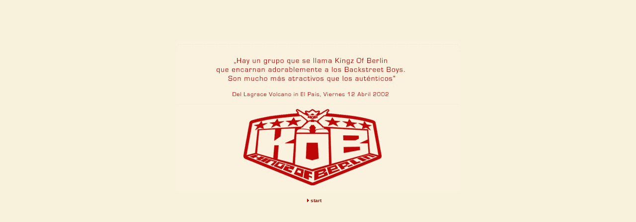

--- FILE ---
content_type: text/html
request_url: http://kingzofberlin.de/
body_size: 1238
content:
<!DOCTYPE HTML PUBLIC "-//W3C//DTD HTML 4.01 Transitional//EN">
<html>
<head>
<title>Kingz of Berlin</title>
<meta http-equiv="Content-Type" content="text/html; charset=iso-8859-1">

<style type="text/css">
<!--
-->
</style>
<link rel="stylesheet" href="css/weiss.css">

<!-- Script-Anfang -->
<!--  Diesen Code musst Du in den head-Tag einf?gen-->
<script LANGUAGE="JavaScript">
<!-- Begin
function go_to(url) {
window.location=url;
}
function rand_link() {
var a;
a = 1+Math.round(Math.random()*5); // a = random number between 1-5
if (a==1) go_to("index01.html");
if (a==2) go_to("index02.html");
if (a==3) go_to("index03.html");
if (a==4) go_to("index04.html");
if (a==5) go_to("index05.html");
}
// End -->
  </script>
  </head>
 
 
<body bgcolor="#F8F2DD" onLoad="rand_link()">
<table width="300" border="0" align="center" cellpadding="0" cellspacing="0">
  <tr> 
    <td height="300">&nbsp;</td>
  </tr>
  <tr> 
    <td height="20" valign="bottom"><div align="center"><a href="index03.html" target="_parent"><img src="pics/pfeil_rr.gif" width="4" height="7" border="0"> 
        <font color="be0505"><strong>Kingz of Berlin</strong></font></a></div></td>
  </tr>
</table>
</body>
</html>

--- FILE ---
content_type: text/html
request_url: http://kingzofberlin.de/index02.html
body_size: 1508
content:
<!DOCTYPE HTML PUBLIC "-//W3C//DTD HTML 4.01 Transitional//EN">
<html>
<head>
<title>Kingz of Berlin</title>
<meta http-equiv="Content-Type" content="text/html; charset=iso-8859-1">
<script LANGUAGE="JavaScript">
<!-- Begin
function go_to(url) {
window.location=url;
}
function rand_link() {
var a;
a = 1+Math.round(Math.random()*8); // a = random number between 1-7
if (a==1) go_to("index01.html");
if (a==2) go_to("index02.html");
if (a==3) go_to("index03.html");
if (a==4) go_to("index04.html");
if (a==5) go_to("index05.html");
if (a==6) go_to("index06.html");
if (a==7) go_to("index07.html");
}
// End -->

</script>

<style type="text/css">
<!--
-->
</style>
<link rel="stylesheet" href="css/weiss.css">
</head>

<body bgcolor="#F8F2DD">
<table width="500" border="0" align="center" cellpadding="0" cellspacing="0">
  <tr> 
    <td height="75">&nbsp;</td>
  </tr>
  <tr> 
    <td height="112" valign="bottom"> 
      <div align="center"><img src="pics/start/02.gif"></div></td>
  </tr>
  <tr> 
    <td><div align="center"><a href="javascript:rand_link()" target="_self"><img src="pics/start/logo.gif" border="0"></a></div></td>
  </tr>
  <tr>
    <td>&nbsp;</td>
  </tr>
  <tr> 
    <td><div align="center"><a href="frameset.html" target="_parent"><img src="pics/pfeil_rr.gif" width="4" height="7" border="0"> 
        <strong><font color="BE0505">start</font></strong></a>&nbsp;&nbsp;&nbsp;&nbsp;&nbsp;</div></td>
  </tr>
</table>
</body>
</html>


--- FILE ---
content_type: text/css
request_url: http://kingzofberlin.de/css/weiss.css
body_size: 744
content:
td {  font-family: Verdana, Arial, Helvetica, sans-serif; font-size: 10px; color: #F8F2DD}

a:active {  font-family: Verdana, Arial, Helvetica, sans-serif; font-size: 10px; font-style: normal; color: ##F8F2DD; text-decoration: none}
a:hover {  font-family: Verdana, Arial, Helvetica, sans-serif; font-size: 10px; font-style: normal; color: #F8F2DD; text-decoration: none}
a:link {  font-family: Verdana, Arial, Helvetica, sans-serif; font-size: 10px; font-style: normal; color: #F8F2DD; text-decoration: none}
a:visited {  font-family: Verdana, Arial, Helvetica, sans-serif; font-size: 10px; font-style: normal; color: #F8F2DD; text-decoration: none}
a.u_stri {  text-decoration: none}

<!-- a.u_stri {  text-decoration: underline}-->


--- FILE ---
content_type: text/css
request_url: http://kingzofberlin.de/css/weiss.css
body_size: 744
content:
td {  font-family: Verdana, Arial, Helvetica, sans-serif; font-size: 10px; color: #F8F2DD}

a:active {  font-family: Verdana, Arial, Helvetica, sans-serif; font-size: 10px; font-style: normal; color: ##F8F2DD; text-decoration: none}
a:hover {  font-family: Verdana, Arial, Helvetica, sans-serif; font-size: 10px; font-style: normal; color: #F8F2DD; text-decoration: none}
a:link {  font-family: Verdana, Arial, Helvetica, sans-serif; font-size: 10px; font-style: normal; color: #F8F2DD; text-decoration: none}
a:visited {  font-family: Verdana, Arial, Helvetica, sans-serif; font-size: 10px; font-style: normal; color: #F8F2DD; text-decoration: none}
a.u_stri {  text-decoration: none}

<!-- a.u_stri {  text-decoration: underline}-->
